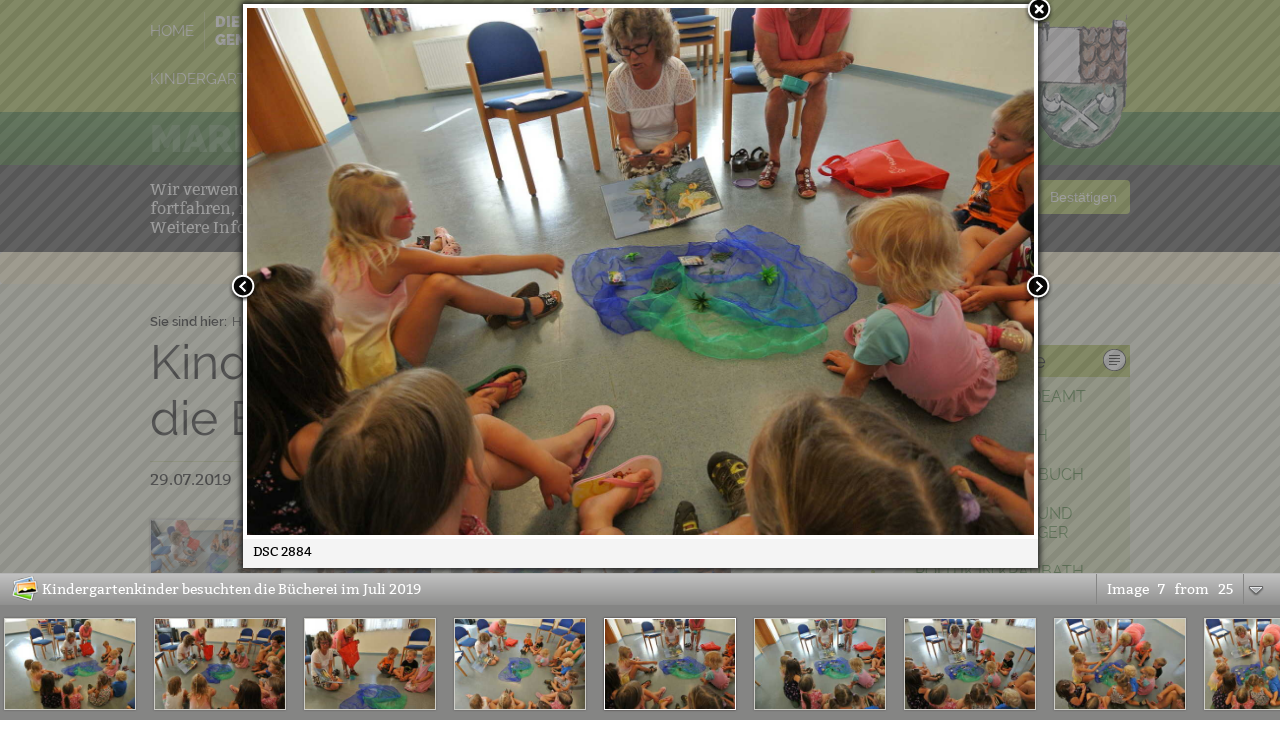

--- FILE ---
content_type: text/html; charset=UTF-8
request_url: https://www.kraubath.at/galerien/galleries/20128_kindergartenkinder-besuchten-die-buecherei-im-juli-2019/image/603363/
body_size: 5761
content:
<!doctype html>
<html xmlns="http://www.w3.org/1999/xhtml">
	<head>
		<title>Kindergartenkinder besuchten die Bücherei im Juli 2019 - Marktgemeinde Kraubath</title>
		<meta charset="utf-8" />
		<meta name="viewport" content="width=device-width, initial-scale=0.8,  maximum-scale=1.5, minimum-scale=0.2"/>
		<meta name="description" content="" />
		<meta name="keywords" content="" />	
		<meta property="og:title" content="DSC 2884 - Kindergartenkinder besuchten die Bücherei im Juli 2019"/>	
		<meta property="og:image" content="http://www.kraubath.at/files/images/14855/603363_DSC_2884.jpg"/>
		<link rel="canonical" href="http://www.kraubath.at/galerien/galleries/20128_kindergartenkinder-besuchten-die-buecherei-im-juli-2019/" />
		<link rel="stylesheet" href="/php/minify/?g=css_kraubath" type="text/css"  media="screen" />	
		
		<!--[if lte IE 9]><link rel="stylesheet" href="/cms/kontra/kraubath/at/css/ie.css" type="text/css" media="screen" /><![endif]-->
		<link rel="shortcut icon" href="/cms/kontra/kraubath/at/img/kraubath_favicon_16x16.ico" />
		<script type="text/javascript" src="/php/minify/?g=js_kraubath&amp;sla_id=1"></script>
		<script type="text/javascript" src="/cms/kontra/kraubath/at/js/index.js"></script>
		 <!--[if lt IE 9]><script type="text/javascript" src="/js/Ajax/jquery/libs/tagcanvas/excanvas.js"></script><![endif]-->
    	<script src="/js/Ajax/jquery/libs/tagcanvas/jquery.tagcanvas.js" type="text/javascript"></script>
		<script type="text/javascript">
			var ivas_variables = 
			{
				path_js_general_content : '/js/content/',
				path_js_general_ajax : '/js/Ajax/',
				sla_id : 1,
				//snippet_id_galleries : ,
				gallery_textpatterns :
				{
					next_image : 'next image',
					prev_image : 'previous image',
					close_overlay : 'close',
					paging_title : 'Image',
					paging_from : 'from',
					toggle_image_menue : 'show/hide menue'
				}
			};
		</script>
	</head>
	<body class="page-module os-mac browser-chrome">
		<div class="page-background">
			<div class="container header-nav">
				<div class="row">
					<div class="page-padding">
						<div class="logo-container">
							<a class="image-map home-logo" href="/"><span class="hidden-element">Marktgemeinde Kraubath</span></a>
						</div>
						<div class="menue-container">
							<nav>
								<ul class="page-menue main-nav-top">
									<li id="entry_21541" class="nav-entry">
										<a id="nav_link_top_21541" class="nav-link" href="/"><span class="nav-text-big">Home</span><span class="nav-text">Home</span></a>
									</li>
									<li id="entry_21542" class="nav-entry_active">
										<a id="nav_link_top_21542" class="nav-link" href="/marktgemeindeamt/"><span class="nav-text-big">Die <br />Gemeinde</span><span class="nav-text">Die Gemeinde</span></a>
									</li>
									<li id="entry_25230" class="nav-entry">
										<a id="nav_link_top_25230" class="nav-link" href="/kraubath-kalender/"><span class="nav-text-big">Veranstaltungs-<br />Kalender</span><span class="nav-text">Veranstaltungs-Kalender</span></a>
									</li>
									<li id="entry_21543" class="nav-entry">
										<a id="nav_link_top_21543" class="nav-link" href="/ankuendigungen/"><span class="nav-text-big">Bürger-<br />Service</span><span class="nav-text">Bürger-Service</span></a>
									</li>
									<li id="entry_21545" class="nav-entry">
										<a id="nav_link_top_21545" class="nav-link" href="/freizeit-tourismus/"><span class="nav-text-big">Freizeit & <br />Tourismus</span><span class="nav-text">Freizeit &amp; Tourismus</span></a>
									</li>
									<li id="entry_21573" class="nav-entry">
										<a id="nav_link_top_21573" class="nav-link" href="/umwelt/"><span class="nav-text-big">Umwelt</span><span class="nav-text">Umwelt</span></a>
									</li>
									<li id="entry_21546" class="nav-entry">
										<a id="nav_link_top_21546" class="nav-link" href="/wirtschaft/"><span class="nav-text-big">Wirtschaft</span><span class="nav-text">Wirtschaft</span></a>
									</li>
									<li id="entry_21547" class="nav-entry">
										<a id="nav_link_top_21547" class="nav-link" href="/uebersicht-vereine/"><span class="nav-text-big">Vereine</span><span class="nav-text">Vereine</span></a>
									</li>
									<li id="entry_24738" class="nav-entry">
										<a id="nav_link_top_24738" class="nav-link" href="/kindergarten/"><span class="nav-text-big">Kindergarten & Kinderkrippe</span><span class="nav-text">Kindergarten &amp; Kinderkrippe </span></a>
									</li>
									<li id="entry_21754" class="nav-entry">
										<a id="nav_link_top_21754" class="nav-link" href="/volksschule/"><span class="nav-text-big">Volksschule</span><span class="nav-text">Volksschule</span></a>
									</li>
									<li id="entry_25229" class="nav-entry">
										<a id="nav_link_top_25229" class="nav-link" href="/buecherei/"><span class="nav-text-big">Bücherei</span><span class="nav-text">Bücherei</span></a>
									</li>
									<li id="entry_25184" class="nav-entry">
										<a id="nav_link_top_25184" class="nav-link" href="/feuerwehr/"><span class="nav-text-big">Feuerwehr</span><span class="nav-text">Feuerwehr</span></a>
									</li>
								</ul>
							</nav>
						</div>
						<div class="spacerClear"></div>
					</div>
				</div>
			</div>
			<div class="container header-title">
				<div class="row">
					<div class="page-padding">
						<h2 class="site-title">Marktgemeinde Kraubath an der Mur</h2>
					</div>
				</div>
			</div>
			
<div class="information cookie-information confirmed" data-ivas='cookie'>
	<div class="container information-holder">
		<div class="information-text">
			<p>Wir verwenden Cookies, um unsere Webseite für Sie möglichst benutzerfreundlich zu gestalten. Wenn Sie fortfahren, nehmen wir an, dass Sie mit der Verwendung von Cookies auf unserer Webseite einverstanden sind. <br /> Weitere Informationen: <a href="/datenschutz/">Datenschutzerklärung/Cookie-Richtlinie</a></p>	
		</div>
		<div class="information-button">
			<button type="button" class="information-confirm btn btn-default" data-ivas-dsgvo='cookie'>
				<i class="fa fa-check-circle" aria-hidden="true"></i>					
				&nbsp;Bestätigen
			</button>
		</div>		
	</div>
</div>
			
			<div class="alert alert-warning" style="margin:0;">
				<div class="row ivas-editor-text">
					
				</div>
			</div>
			
			<div class="content-background content-head">
			<div class="row">			
				<div class="page-padding">
					<ul class="page-menue bread-crump">
						<li><span class="bread-crump-title">Sie sind hier: </span></li>
						<li><a href="/">Home</a></li>
						<li><span class="bread-crump-spacer">&rarr;</span><a href="/marktgemeindeamt/">Die Gemeinde</a></li>
						<li><span class="bread-crump-spacer">&rarr;</span><a href="/galerien/">Fotogalerie</a></li>
					</ul>
					<div class="spacerClear"></div>							
				</div>
			</div>
		</div>			
		<div class="content-background content-text">
			<div class="row">			
				<div class="page-padding">														
					<div class="ninecol content-left">
						<h1 class="page-title page-content-head">Kindergartenkinder besuchten die Bücherei im Juli 2019</h1>
						<div class="content-head-info">
							<span class="module-entry-date">29.07.2019</span>																		
						</div>
						<div id="area_images_text" class="editorText"></div>
						<noscript>
							<figure>
								<img src="http://www.kraubath.at/files/images/14855/603363_DSC_2884.jpg" alt="DSC 2884">
								<figcaption>DSC 2884 : Kindergartenkinder besuchten die Bücherei im Juli 2019 : 29.07.2019</figcaption>
							</figure>
						</noscript>		
						<div id="area_images_gallery" class="knweb-gallery-area knweb-gallery-area-loading">
							<div class="knweb-gallery-loading"></div>						
							<div class="knweb-gallery-paging paging-top">				
								<div class="knweb-gallery-paging-info">
									<span data-knweb-gallery-var="knweb-gallery-entries"></span> Treffer Seite <span data-knweb-gallery-var="knweb-gallery-page"></span> von <span data-knweb-gallery-var="knweb-gallery-pages"></span>
								</div>							
								<button class="knweb-gallery-page-entry knweb-gallery-paging-next" ><span class="knweb-gallery-page-text">&raquo;</span></button>							
								<ul class="knweb-gallery-pages"></ul>
								<button class="knweb-gallery-page-entry knweb-gallery-paging-prev" ><span class="knweb-gallery-page-text">&laquo;</span></button>
								<div class="spacerClear"></div>
							</div>
							<a id="image_link_603357" href="/galerien/galleries/20128_kindergartenkinder-besuchten-die-buecherei-im-juli-2019/image/603357/" class="knweb-gallery-link" data-fb-url="http://www.kraubath.at/galerien/galleries/20128_kindergartenkinder-besuchten-die-buecherei-im-juli-2019/image/603357/" data-knweb-gallery-detail-image="/files/images/14855/603357_DSC_2878.jpg" data-knweb-gallery-detail-id="603357" title="DSC 2878">
								<span class="knweb-gallery-thumb-loading">
									<span class="knweb-gallery-thumb-loading-loader"></span>
								</span>
								<img class="knweb-gallery-thumb" src="/files/images/14855/603357_thumb_DSC_2878.jpg" alt="DSC 2878" />
								<img class="knweb-gallery-preload" src="/files/images/14855/603357_DSC_2878.jpg" />
								<span class="knweb-gallery-hidden-title" data-knweb-gallery-var="knweb-gallery-image-text">DSC 2878</span>										
							</a>
							<a id="image_link_603358" href="/galerien/galleries/20128_kindergartenkinder-besuchten-die-buecherei-im-juli-2019/image/603358/" class="knweb-gallery-link" data-fb-url="http://www.kraubath.at/galerien/galleries/20128_kindergartenkinder-besuchten-die-buecherei-im-juli-2019/image/603358/" data-knweb-gallery-detail-image="/files/images/14855/603358_DSC_2879.jpg" data-knweb-gallery-detail-id="603358" title="DSC 2879">
								<span class="knweb-gallery-thumb-loading">
									<span class="knweb-gallery-thumb-loading-loader"></span>
								</span>
								<img class="knweb-gallery-thumb" src="/files/images/14855/603358_thumb_DSC_2879.jpg" alt="DSC 2879" />
								<img class="knweb-gallery-preload" src="/files/images/14855/603358_DSC_2879.jpg" />
								<span class="knweb-gallery-hidden-title" data-knweb-gallery-var="knweb-gallery-image-text">DSC 2879</span>										
							</a>
							<a id="image_link_603359" href="/galerien/galleries/20128_kindergartenkinder-besuchten-die-buecherei-im-juli-2019/image/603359/" class="knweb-gallery-link" data-fb-url="http://www.kraubath.at/galerien/galleries/20128_kindergartenkinder-besuchten-die-buecherei-im-juli-2019/image/603359/" data-knweb-gallery-detail-image="/files/images/14855/603359_DSC_2880.jpg" data-knweb-gallery-detail-id="603359" title="DSC 2880">
								<span class="knweb-gallery-thumb-loading">
									<span class="knweb-gallery-thumb-loading-loader"></span>
								</span>
								<img class="knweb-gallery-thumb" src="/files/images/14855/603359_thumb_DSC_2880.jpg" alt="DSC 2880" />
								<img class="knweb-gallery-preload" src="/files/images/14855/603359_DSC_2880.jpg" />
								<span class="knweb-gallery-hidden-title" data-knweb-gallery-var="knweb-gallery-image-text">DSC 2880</span>										
							</a>
							<a id="image_link_603360" href="/galerien/galleries/20128_kindergartenkinder-besuchten-die-buecherei-im-juli-2019/image/603360/" class="knweb-gallery-link" data-fb-url="http://www.kraubath.at/galerien/galleries/20128_kindergartenkinder-besuchten-die-buecherei-im-juli-2019/image/603360/" data-knweb-gallery-detail-image="/files/images/14855/603360_DSC_2882.jpg" data-knweb-gallery-detail-id="603360" title="DSC 2882">
								<span class="knweb-gallery-thumb-loading">
									<span class="knweb-gallery-thumb-loading-loader"></span>
								</span>
								<img class="knweb-gallery-thumb" src="/files/images/14855/603360_thumb_DSC_2882.jpg" alt="DSC 2882" />
								<img class="knweb-gallery-preload" src="/files/images/14855/603360_DSC_2882.jpg" />
								<span class="knweb-gallery-hidden-title" data-knweb-gallery-var="knweb-gallery-image-text">DSC 2882</span>										
							</a>
							<a id="image_link_603361" href="/galerien/galleries/20128_kindergartenkinder-besuchten-die-buecherei-im-juli-2019/image/603361/" class="knweb-gallery-link" data-fb-url="http://www.kraubath.at/galerien/galleries/20128_kindergartenkinder-besuchten-die-buecherei-im-juli-2019/image/603361/" data-knweb-gallery-detail-image="/files/images/14855/603361_DSC_2881.jpg" data-knweb-gallery-detail-id="603361" title="DSC 2881">
								<span class="knweb-gallery-thumb-loading">
									<span class="knweb-gallery-thumb-loading-loader"></span>
								</span>
								<img class="knweb-gallery-thumb" src="/files/images/14855/603361_thumb_DSC_2881.jpg" alt="DSC 2881" />
								<img class="knweb-gallery-preload" src="/files/images/14855/603361_DSC_2881.jpg" />
								<span class="knweb-gallery-hidden-title" data-knweb-gallery-var="knweb-gallery-image-text">DSC 2881</span>										
							</a>
							<a id="image_link_603362" href="/galerien/galleries/20128_kindergartenkinder-besuchten-die-buecherei-im-juli-2019/image/603362/" class="knweb-gallery-link" data-fb-url="http://www.kraubath.at/galerien/galleries/20128_kindergartenkinder-besuchten-die-buecherei-im-juli-2019/image/603362/" data-knweb-gallery-detail-image="/files/images/14855/603362_DSC_2883.jpg" data-knweb-gallery-detail-id="603362" title="DSC 2883">
								<span class="knweb-gallery-thumb-loading">
									<span class="knweb-gallery-thumb-loading-loader"></span>
								</span>
								<img class="knweb-gallery-thumb" src="/files/images/14855/603362_thumb_DSC_2883.jpg" alt="DSC 2883" />
								<img class="knweb-gallery-preload" src="/files/images/14855/603362_DSC_2883.jpg" />
								<span class="knweb-gallery-hidden-title" data-knweb-gallery-var="knweb-gallery-image-text">DSC 2883</span>										
							</a>
							<a id="image_link_603363" href="/galerien/galleries/20128_kindergartenkinder-besuchten-die-buecherei-im-juli-2019/image/603363/" class="knweb-gallery-link" data-fb-url="http://www.kraubath.at/galerien/galleries/20128_kindergartenkinder-besuchten-die-buecherei-im-juli-2019/image/603363/" data-knweb-gallery-detail-image="/files/images/14855/603363_DSC_2884.jpg" data-knweb-gallery-detail-id="603363" title="DSC 2884">
								<span class="knweb-gallery-thumb-loading">
									<span class="knweb-gallery-thumb-loading-loader"></span>
								</span>
								<img class="knweb-gallery-thumb" src="/files/images/14855/603363_thumb_DSC_2884.jpg" alt="DSC 2884" />
								<img class="knweb-gallery-preload" src="/files/images/14855/603363_DSC_2884.jpg" />
								<span class="knweb-gallery-hidden-title" data-knweb-gallery-var="knweb-gallery-image-text">DSC 2884</span>										
							</a>
							<a id="image_link_603364" href="/galerien/galleries/20128_kindergartenkinder-besuchten-die-buecherei-im-juli-2019/image/603364/" class="knweb-gallery-link" data-fb-url="http://www.kraubath.at/galerien/galleries/20128_kindergartenkinder-besuchten-die-buecherei-im-juli-2019/image/603364/" data-knweb-gallery-detail-image="/files/images/14855/603364_DSC_2885.jpg" data-knweb-gallery-detail-id="603364" title="DSC 2885">
								<span class="knweb-gallery-thumb-loading">
									<span class="knweb-gallery-thumb-loading-loader"></span>
								</span>
								<img class="knweb-gallery-thumb" src="/files/images/14855/603364_thumb_DSC_2885.jpg" alt="DSC 2885" />
								<img class="knweb-gallery-preload" src="/files/images/14855/603364_DSC_2885.jpg" />
								<span class="knweb-gallery-hidden-title" data-knweb-gallery-var="knweb-gallery-image-text">DSC 2885</span>										
							</a>
							<a id="image_link_603365" href="/galerien/galleries/20128_kindergartenkinder-besuchten-die-buecherei-im-juli-2019/image/603365/" class="knweb-gallery-link" data-fb-url="http://www.kraubath.at/galerien/galleries/20128_kindergartenkinder-besuchten-die-buecherei-im-juli-2019/image/603365/" data-knweb-gallery-detail-image="/files/images/14855/603365_DSC_2886.jpg" data-knweb-gallery-detail-id="603365" title="DSC 2886">
								<span class="knweb-gallery-thumb-loading">
									<span class="knweb-gallery-thumb-loading-loader"></span>
								</span>
								<img class="knweb-gallery-thumb" src="/files/images/14855/603365_thumb_DSC_2886.jpg" alt="DSC 2886" />
								<img class="knweb-gallery-preload" src="/files/images/14855/603365_DSC_2886.jpg" />
								<span class="knweb-gallery-hidden-title" data-knweb-gallery-var="knweb-gallery-image-text">DSC 2886</span>										
							</a>
							<a id="image_link_603366" href="/galerien/galleries/20128_kindergartenkinder-besuchten-die-buecherei-im-juli-2019/image/603366/" class="knweb-gallery-link" data-fb-url="http://www.kraubath.at/galerien/galleries/20128_kindergartenkinder-besuchten-die-buecherei-im-juli-2019/image/603366/" data-knweb-gallery-detail-image="/files/images/14855/603366_DSC_2887.jpg" data-knweb-gallery-detail-id="603366" title="DSC 2887">
								<span class="knweb-gallery-thumb-loading">
									<span class="knweb-gallery-thumb-loading-loader"></span>
								</span>
								<img class="knweb-gallery-thumb" src="/files/images/14855/603366_thumb_DSC_2887.jpg" alt="DSC 2887" />
								<img class="knweb-gallery-preload" src="/files/images/14855/603366_DSC_2887.jpg" />
								<span class="knweb-gallery-hidden-title" data-knweb-gallery-var="knweb-gallery-image-text">DSC 2887</span>										
							</a>
							<a id="image_link_603367" href="/galerien/galleries/20128_kindergartenkinder-besuchten-die-buecherei-im-juli-2019/image/603367/" class="knweb-gallery-link" data-fb-url="http://www.kraubath.at/galerien/galleries/20128_kindergartenkinder-besuchten-die-buecherei-im-juli-2019/image/603367/" data-knweb-gallery-detail-image="/files/images/14855/603367_DSC_2888.jpg" data-knweb-gallery-detail-id="603367" title="DSC 2888">
								<span class="knweb-gallery-thumb-loading">
									<span class="knweb-gallery-thumb-loading-loader"></span>
								</span>
								<img class="knweb-gallery-thumb" src="/files/images/14855/603367_thumb_DSC_2888.jpg" alt="DSC 2888" />
								<img class="knweb-gallery-preload" src="/files/images/14855/603367_DSC_2888.jpg" />
								<span class="knweb-gallery-hidden-title" data-knweb-gallery-var="knweb-gallery-image-text">DSC 2888</span>										
							</a>
							<a id="image_link_603368" href="/galerien/galleries/20128_kindergartenkinder-besuchten-die-buecherei-im-juli-2019/image/603368/" class="knweb-gallery-link" data-fb-url="http://www.kraubath.at/galerien/galleries/20128_kindergartenkinder-besuchten-die-buecherei-im-juli-2019/image/603368/" data-knweb-gallery-detail-image="/files/images/14855/603368_DSC_2889.jpg" data-knweb-gallery-detail-id="603368" title="DSC 2889">
								<span class="knweb-gallery-thumb-loading">
									<span class="knweb-gallery-thumb-loading-loader"></span>
								</span>
								<img class="knweb-gallery-thumb" src="/files/images/14855/603368_thumb_DSC_2889.jpg" alt="DSC 2889" />
								<img class="knweb-gallery-preload" src="/files/images/14855/603368_DSC_2889.jpg" />
								<span class="knweb-gallery-hidden-title" data-knweb-gallery-var="knweb-gallery-image-text">DSC 2889</span>										
							</a>
							<a id="image_link_603369" href="/galerien/galleries/20128_kindergartenkinder-besuchten-die-buecherei-im-juli-2019/image/603369/" class="knweb-gallery-link" data-fb-url="http://www.kraubath.at/galerien/galleries/20128_kindergartenkinder-besuchten-die-buecherei-im-juli-2019/image/603369/" data-knweb-gallery-detail-image="/files/images/14855/603369_DSC_2890.jpg" data-knweb-gallery-detail-id="603369" title="DSC 2890">
								<span class="knweb-gallery-thumb-loading">
									<span class="knweb-gallery-thumb-loading-loader"></span>
								</span>
								<img class="knweb-gallery-thumb" src="/files/images/14855/603369_thumb_DSC_2890.jpg" alt="DSC 2890" />
								<img class="knweb-gallery-preload" src="/files/images/14855/603369_DSC_2890.jpg" />
								<span class="knweb-gallery-hidden-title" data-knweb-gallery-var="knweb-gallery-image-text">DSC 2890</span>										
							</a>
							<a id="image_link_603370" href="/galerien/galleries/20128_kindergartenkinder-besuchten-die-buecherei-im-juli-2019/image/603370/" class="knweb-gallery-link" data-fb-url="http://www.kraubath.at/galerien/galleries/20128_kindergartenkinder-besuchten-die-buecherei-im-juli-2019/image/603370/" data-knweb-gallery-detail-image="/files/images/14855/603370_DSC_2891.jpg" data-knweb-gallery-detail-id="603370" title="DSC 2891">
								<span class="knweb-gallery-thumb-loading">
									<span class="knweb-gallery-thumb-loading-loader"></span>
								</span>
								<img class="knweb-gallery-thumb" src="/files/images/14855/603370_thumb_DSC_2891.jpg" alt="DSC 2891" />
								<img class="knweb-gallery-preload" src="/files/images/14855/603370_DSC_2891.jpg" />
								<span class="knweb-gallery-hidden-title" data-knweb-gallery-var="knweb-gallery-image-text">DSC 2891</span>										
							</a>
							<a id="image_link_603371" href="/galerien/galleries/20128_kindergartenkinder-besuchten-die-buecherei-im-juli-2019/image/603371/" class="knweb-gallery-link" data-fb-url="http://www.kraubath.at/galerien/galleries/20128_kindergartenkinder-besuchten-die-buecherei-im-juli-2019/image/603371/" data-knweb-gallery-detail-image="/files/images/14855/603371_DSC_2892.jpg" data-knweb-gallery-detail-id="603371" title="DSC 2892">
								<span class="knweb-gallery-thumb-loading">
									<span class="knweb-gallery-thumb-loading-loader"></span>
								</span>
								<img class="knweb-gallery-thumb" src="/files/images/14855/603371_thumb_DSC_2892.jpg" alt="DSC 2892" />
								<img class="knweb-gallery-preload" src="/files/images/14855/603371_DSC_2892.jpg" />
								<span class="knweb-gallery-hidden-title" data-knweb-gallery-var="knweb-gallery-image-text">DSC 2892</span>										
							</a>
							<a id="image_link_603372" href="/galerien/galleries/20128_kindergartenkinder-besuchten-die-buecherei-im-juli-2019/image/603372/" class="knweb-gallery-link" data-fb-url="http://www.kraubath.at/galerien/galleries/20128_kindergartenkinder-besuchten-die-buecherei-im-juli-2019/image/603372/" data-knweb-gallery-detail-image="/files/images/14855/603372_DSC_2895.jpg" data-knweb-gallery-detail-id="603372" title="DSC 2895">
								<span class="knweb-gallery-thumb-loading">
									<span class="knweb-gallery-thumb-loading-loader"></span>
								</span>
								<img class="knweb-gallery-thumb" src="/files/images/14855/603372_thumb_DSC_2895.jpg" alt="DSC 2895" />
								<img class="knweb-gallery-preload" src="/files/images/14855/603372_DSC_2895.jpg" />
								<span class="knweb-gallery-hidden-title" data-knweb-gallery-var="knweb-gallery-image-text">DSC 2895</span>										
							</a>
							<a id="image_link_603373" href="/galerien/galleries/20128_kindergartenkinder-besuchten-die-buecherei-im-juli-2019/image/603373/" class="knweb-gallery-link" data-fb-url="http://www.kraubath.at/galerien/galleries/20128_kindergartenkinder-besuchten-die-buecherei-im-juli-2019/image/603373/" data-knweb-gallery-detail-image="/files/images/14855/603373_DSC_2897.jpg" data-knweb-gallery-detail-id="603373" title="DSC 2897">
								<span class="knweb-gallery-thumb-loading">
									<span class="knweb-gallery-thumb-loading-loader"></span>
								</span>
								<img class="knweb-gallery-thumb" src="/files/images/14855/603373_thumb_DSC_2897.jpg" alt="DSC 2897" />
								<img class="knweb-gallery-preload" src="/files/images/14855/603373_DSC_2897.jpg" />
								<span class="knweb-gallery-hidden-title" data-knweb-gallery-var="knweb-gallery-image-text">DSC 2897</span>										
							</a>
							<a id="image_link_603374" href="/galerien/galleries/20128_kindergartenkinder-besuchten-die-buecherei-im-juli-2019/image/603374/" class="knweb-gallery-link" data-fb-url="http://www.kraubath.at/galerien/galleries/20128_kindergartenkinder-besuchten-die-buecherei-im-juli-2019/image/603374/" data-knweb-gallery-detail-image="/files/images/14855/603374_DSC_2900.jpg" data-knweb-gallery-detail-id="603374" title="DSC 2900">
								<span class="knweb-gallery-thumb-loading">
									<span class="knweb-gallery-thumb-loading-loader"></span>
								</span>
								<img class="knweb-gallery-thumb" src="/files/images/14855/603374_thumb_DSC_2900.jpg" alt="DSC 2900" />
								<img class="knweb-gallery-preload" src="/files/images/14855/603374_DSC_2900.jpg" />
								<span class="knweb-gallery-hidden-title" data-knweb-gallery-var="knweb-gallery-image-text">DSC 2900</span>										
							</a>
							<a id="image_link_603375" href="/galerien/galleries/20128_kindergartenkinder-besuchten-die-buecherei-im-juli-2019/image/603375/" class="knweb-gallery-link" data-fb-url="http://www.kraubath.at/galerien/galleries/20128_kindergartenkinder-besuchten-die-buecherei-im-juli-2019/image/603375/" data-knweb-gallery-detail-image="/files/images/14855/603375_DSC_2901.jpg" data-knweb-gallery-detail-id="603375" title="DSC 2901">
								<span class="knweb-gallery-thumb-loading">
									<span class="knweb-gallery-thumb-loading-loader"></span>
								</span>
								<img class="knweb-gallery-thumb" src="/files/images/14855/603375_thumb_DSC_2901.jpg" alt="DSC 2901" />
								<img class="knweb-gallery-preload" src="/files/images/14855/603375_DSC_2901.jpg" />
								<span class="knweb-gallery-hidden-title" data-knweb-gallery-var="knweb-gallery-image-text">DSC 2901</span>										
							</a>
							<a id="image_link_603376" href="/galerien/galleries/20128_kindergartenkinder-besuchten-die-buecherei-im-juli-2019/image/603376/" class="knweb-gallery-link" data-fb-url="http://www.kraubath.at/galerien/galleries/20128_kindergartenkinder-besuchten-die-buecherei-im-juli-2019/image/603376/" data-knweb-gallery-detail-image="/files/images/14855/603376_DSC_2904.jpg" data-knweb-gallery-detail-id="603376" title="DSC 2904">
								<span class="knweb-gallery-thumb-loading">
									<span class="knweb-gallery-thumb-loading-loader"></span>
								</span>
								<img class="knweb-gallery-thumb" src="/files/images/14855/603376_thumb_DSC_2904.jpg" alt="DSC 2904" />
								<img class="knweb-gallery-preload" src="/files/images/14855/603376_DSC_2904.jpg" />
								<span class="knweb-gallery-hidden-title" data-knweb-gallery-var="knweb-gallery-image-text">DSC 2904</span>										
							</a>
							<a id="image_link_603377" href="/galerien/galleries/20128_kindergartenkinder-besuchten-die-buecherei-im-juli-2019/image/603377/" class="knweb-gallery-link" data-fb-url="http://www.kraubath.at/galerien/galleries/20128_kindergartenkinder-besuchten-die-buecherei-im-juli-2019/image/603377/" data-knweb-gallery-detail-image="/files/images/14855/603377_DSC_2906.jpg" data-knweb-gallery-detail-id="603377" title="DSC 2906">
								<span class="knweb-gallery-thumb-loading">
									<span class="knweb-gallery-thumb-loading-loader"></span>
								</span>
								<img class="knweb-gallery-thumb" src="/files/images/14855/603377_thumb_DSC_2906.jpg" alt="DSC 2906" />
								<img class="knweb-gallery-preload" src="/files/images/14855/603377_DSC_2906.jpg" />
								<span class="knweb-gallery-hidden-title" data-knweb-gallery-var="knweb-gallery-image-text">DSC 2906</span>										
							</a>
							<a id="image_link_603378" href="/galerien/galleries/20128_kindergartenkinder-besuchten-die-buecherei-im-juli-2019/image/603378/" class="knweb-gallery-link" data-fb-url="http://www.kraubath.at/galerien/galleries/20128_kindergartenkinder-besuchten-die-buecherei-im-juli-2019/image/603378/" data-knweb-gallery-detail-image="/files/images/14855/603378_DSC_2908.jpg" data-knweb-gallery-detail-id="603378" title="DSC 2908">
								<span class="knweb-gallery-thumb-loading">
									<span class="knweb-gallery-thumb-loading-loader"></span>
								</span>
								<img class="knweb-gallery-thumb" src="/files/images/14855/603378_thumb_DSC_2908.jpg" alt="DSC 2908" />
								<img class="knweb-gallery-preload" src="/files/images/14855/603378_DSC_2908.jpg" />
								<span class="knweb-gallery-hidden-title" data-knweb-gallery-var="knweb-gallery-image-text">DSC 2908</span>										
							</a>
							<a id="image_link_603379" href="/galerien/galleries/20128_kindergartenkinder-besuchten-die-buecherei-im-juli-2019/image/603379/" class="knweb-gallery-link" data-fb-url="http://www.kraubath.at/galerien/galleries/20128_kindergartenkinder-besuchten-die-buecherei-im-juli-2019/image/603379/" data-knweb-gallery-detail-image="/files/images/14855/603379_DSC_2911.jpg" data-knweb-gallery-detail-id="603379" title="DSC 2911">
								<span class="knweb-gallery-thumb-loading">
									<span class="knweb-gallery-thumb-loading-loader"></span>
								</span>
								<img class="knweb-gallery-thumb" src="/files/images/14855/603379_thumb_DSC_2911.jpg" alt="DSC 2911" />
								<img class="knweb-gallery-preload" src="/files/images/14855/603379_DSC_2911.jpg" />
								<span class="knweb-gallery-hidden-title" data-knweb-gallery-var="knweb-gallery-image-text">DSC 2911</span>										
							</a>
							<a id="image_link_603380" href="/galerien/galleries/20128_kindergartenkinder-besuchten-die-buecherei-im-juli-2019/image/603380/" class="knweb-gallery-link" data-fb-url="http://www.kraubath.at/galerien/galleries/20128_kindergartenkinder-besuchten-die-buecherei-im-juli-2019/image/603380/" data-knweb-gallery-detail-image="/files/images/14855/603380_DSC_2914.jpg" data-knweb-gallery-detail-id="603380" title="DSC 2914">
								<span class="knweb-gallery-thumb-loading">
									<span class="knweb-gallery-thumb-loading-loader"></span>
								</span>
								<img class="knweb-gallery-thumb" src="/files/images/14855/603380_thumb_DSC_2914.jpg" alt="DSC 2914" />
								<img class="knweb-gallery-preload" src="/files/images/14855/603380_DSC_2914.jpg" />
								<span class="knweb-gallery-hidden-title" data-knweb-gallery-var="knweb-gallery-image-text">DSC 2914</span>										
							</a>
							<a id="image_link_603381" href="/galerien/galleries/20128_kindergartenkinder-besuchten-die-buecherei-im-juli-2019/image/603381/" class="knweb-gallery-link" data-fb-url="http://www.kraubath.at/galerien/galleries/20128_kindergartenkinder-besuchten-die-buecherei-im-juli-2019/image/603381/" data-knweb-gallery-detail-image="/files/images/14855/603381_DSC_2916.jpg" data-knweb-gallery-detail-id="603381" title="DSC 2916">
								<span class="knweb-gallery-thumb-loading">
									<span class="knweb-gallery-thumb-loading-loader"></span>
								</span>
								<img class="knweb-gallery-thumb" src="/files/images/14855/603381_thumb_DSC_2916.jpg" alt="DSC 2916" />
								<img class="knweb-gallery-preload" src="/files/images/14855/603381_DSC_2916.jpg" />
								<span class="knweb-gallery-hidden-title" data-knweb-gallery-var="knweb-gallery-image-text">DSC 2916</span>										
							</a>
							<div class="knweb-gallery-spacer"></div>
							<div class="knweb-gallery-paging paging-bottom">				
								<div class="knweb-gallery-paging-info">
									<span data-knweb-gallery-var="knweb-gallery-entries"></span> Treffer Seite <span data-knweb-gallery-var="knweb-gallery-page"></span> von <span data-knweb-gallery-var="knweb-gallery-pages"></span>
								</div>							
								<button class="knweb-gallery-page-entry knweb-gallery-paging-next" ><span class="knweb-gallery-page-text">&raquo;</span></button>							
								<ul class="knweb-gallery-pages"></ul>
								<button class="knweb-gallery-page-entry knweb-gallery-paging-prev" ><span class="knweb-gallery-page-text">&laquo;</span></button>
							</div>
							<div class="spacerClear"></div>
							<div class="knweb-gallery-overlay-layout" id="image_gallery_overlay"></div>
						</div>						
						<div class="module-detail-buttons">
							<a class="page-button tip-tip-link" href="/galerien/" title="Zurück zur Liste">Zurück</a>
						</div>			
						<div class="spacerClear"></div>	
					</div>	
					<div class="threecol content-right">
						<div class="page-navigation row-right-background">
							<div class="row-right-title">								
								<h3><span class="image-map page-icon row-right-icon icon-nav"></span>Die Gemeinde</h3>
							</div>
							<nav>
								<ul class="page-menue content-nav-right">
									<li id="nav_entry_21549" class="tree-level-0">
										<a id="nav_link_right_21549" class="nav-link nav-entry" href="/marktgemeindeamt/">Marktgemeindeamt</a>
									</li>
									<li id="nav_entry_21548" class="tree-level-0">
										<a id="nav_link_right_21548" class="nav-link nav-entry" href="/ueber-kraubath/">Über Kraubath</a>
									</li>
									<li id="nav_entry_21550" class="tree-level-0">
										<a id="nav_link_right_21550" class="nav-link nav-entry" href="/gemeindetagebuch/">Gemeindetagebuch</a>
									</li>
									<li id="nav_entry_24013" class="tree-level-0">
										<a id="nav_link_right_24013" class="nav-link nav-entry" href="/ehrenbuerger-und-ehrenringtraeger/">Ehrenbürger und Ehrenringträger</a>
									</li>
									<li id="nav_entry_21581" class="tree-level-0">
										<a id="nav_link_right_21581" class="nav-link nav-entry" href="/politik-in-kraubath/">Politik in Kraubath</a>
									</li>
									<li id="nav_entry_21582" class="tree-level-0">
										<a id="nav_link_right_21582" class="nav-link nav-entry" href="/bauen-wohnen/">Bauen &amp; Wohnen</a>
									</li>
									<li id="nav_entry_21586" class="tree-level-0">
										<a id="nav_link_right_21586" class="nav-link nav-entry" href="/pfarre/">Pfarre</a>
									</li>
									<li id="nav_entry_21588" class="tree-level-0">
										<a id="nav_link_right_21588" class="nav-link nav-entry" href="/partnergemeinde/">Partnergemeinde</a>
									</li>
									<li id="nav_entry_21561" class="tree-level-0">
										<a id="nav_link_right_21561" class="nav-link nav-entry_active" href="/galerien/">Fotogalerie</a>
									</li>
								</ul>	
							</nav>								
						</div>								
		
						<div id="module_related_news" class="module-related-content"  data-related-module="40" data-related-id="20128" data-related-get-modules="1" data-related-get-categories="9" data-related-limit="10"></div>																																
					</div>						
				</div>
				<div class="spacerClear"></div>
			</div>
		</div>
		<script type="text/javascript">
			$(document).ready(function()
			{
				var load_image = false;													
				var first_image = $('.page-padding-full').find(".knweb-gallery-area").find(".knweb-gallery-link:first");									
				//load_image = '#image_link_' + first_image.attr("data-knweb-gallery-detail-id");			
				
				
				load_image = '#image_link_603363' 
				
				$("#area_images_gallery a.knweb-gallery-link").tipTip(
				{
					defaultPosition: "top",
					attribute: "title"
				});
				$('#image_gallery_overlay').load(ivas_variables.path_js_general_ajax + 'jquery/ivas/knweb-gallery/layouts/img-with-menue.html', function() 
				{			
					$('#image_gallery_overlay').find(".knweb-gallery-cat-title").find(".knweb-gallery-icon-title").html("Kindergartenkinder besuchten die Bücherei im Juli 2019");			
				  	$('#area_images_gallery').knwebGallery(
					{								
						page_limit : 40,
						overlay_holding_area : 'knweb-gallery-detail',
						textpatterns : ivas_variables.gallery_textpatterns,
						onDetailLoadBefore : function (image_container)
						{
							$("#_gallery_fb_button").html('');
						},
						onDetailLoadAfter : function( image_container )
						{							 
							 //var fb_like = '<fb:like href="' +  image_container.attr("data-fb-url") + '" send="true" layout="button_count" show_faces="false"></fb:like>';
							 //$("#_gallery_fb_button").html(fb_like);							
							//FB.XFBML.parse();
						}						
						,image_to_load_id : load_image		
						,image_to_load_load_from_hash : false
					});	
				});		
			});
		</script>

			

			<div class="container facebook-row">
				<div class="row">
					<div class="page-padding">
						<div class="facebook-link">
							<span class="image-map page-icon facebook-icon"></span>
							<a class="footer-facebook-link" href="https://www.facebook.com/pages/Marktgemeinde-Kraubath-an-der-Mur/267904556686945?fref=ts" target="_blank">Besuche uns auch <strong>auf Facebook!</strong></a>	
						</div>
						<div class="gemeinde-24-link">
							<a href="/gemeinde24-app/">Alle wichtigen Infos und Termine<br>auch in unserer <strong>Gemeinde24-App</strong></a>
						</div>
					</div>
				</div>
			</div>
			<div class="container footer">
				<div class="row">
					<div class="page-padding">
						<div class="fourcol footer-first-row">
							<div class="footer-nav">
								<nav>
									<ul class="page-menue main-nav-bottom">
										<li class="entry">
											<a class="link" href="/impressum/">Impressum</a>
										</li>
										<li class="entry">
											<a class="link" href="/datenschutz/">Datenschutz</a>
										</li>
									</ul>
								</nav>		
							</div>
							<div class="footer-text"><p>Marktgemeinde Kraubath/Mur<br />Kirchplatz 1, 8714 Kraubath/Mur<br />&Ouml;sterreich</p></div>
						</div>
						<div class="footer-horizontal-spacer"></div>
						<div class="eightcol footer-second-row last">
							<div class="footer-text">
								<div class="footer-text-container">
									<p>Tel. 03832/4100<br /><a href="mailto:gemeinde@kraubath.at" target="_blank">gemeinde@kraubath.at</a></p>
								</div>
								<div class="footer-search-container" data-google-search data-ivas='cookie-confirmed'>
									<gcse:search></gcse:search>	
								</div>
							</div>
						</div>
						<div class="spacerClear"></div>
					</div>
				</div>
			</div>
		</div>	
		
<!-- Global site tag (gtag.js) - Google Analytics -->
<script>
    var gaProperty = 'G-VDZXNKGT37';
    var disableStr = 'ga-disable-' + gaProperty;
	if (document.cookie.indexOf(disableStr + '=true') > -1) 
	{
		window[disableStr] = true;
		console.log("google analytics disabled");		
    }
	function gaOptout() 
	{
		document.cookie = disableStr + '=true; expires=Thu, 31 Dec 2099 23:59:59 UTC; path=/';
		window[disableStr] = true;
		console.log("google analytics disabled");
    }
</script>
<script async src="https://www.googletagmanager.com/gtag/js?id=G-VDZXNKGT37"></script>
<script>
	window.dataLayer = window.dataLayer || [];
  	function gtag(){
  		dataLayer.push(arguments);
  	}
  	gtag('js', new Date());
	gtag(
		'config', 'G-VDZXNKGT37', 
		{ 
			'anonymize_ip': true 
		}
	);
</script>

	</body>
</html>
<!--IVAS CMS 3.2 hz (Neuwirth WebSolutions OG) Runtime: 0,3975 sec) -->